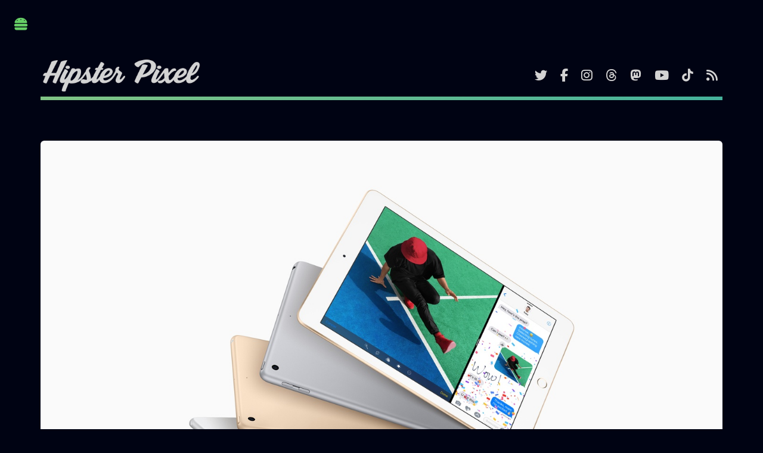

--- FILE ---
content_type: text/html; charset=UTF-8
request_url: https://hipsterpixel.co/2017/03/21/apple-updates-the-ipad-air-2-specs-and-changes-its-name/
body_size: 7975
content:
<!DOCTYPE html>
<html lang="en-CA">

<head>    <meta charset="utf-8" />
    <meta http-equiv="X-UA-Compatible" content="IE=edge" />
    <meta name="viewport" content="width=device-width, initial-scale=1, viewport-fit=cover" />
    <meta name="theme-color" content="#fff" />

    <!--
        ▄▄▄  ▄▄æ                                   ,▄▓███▓▄,                     _
       ▓██  ███,▄               ██▀               ▀█▀╟█▄─ ██▌,▄               ╓███▌
      ▄██  ███╒█" ██▄█▄  ╓█"  ▀██▀╓▓██▄ ▓█          ╓██▀ ╓██╓█╙ ╓██ ▄█▌,▄██▄ ▓█▀▄█
    ▓███████▌▄██ ██" ██ ▄██▌ ╓██_██"▄█▀▄▀██▌       ▄██▄▄██▀▄██ █▀███" ██▀▄█▀▓██▀▀
    ▐██  ▓█▀▐██▄██ ▄██▄█▄_██▄██▄██▀▀└▄█"╓█▌▄▀     ╔██"'   ▐██▄▀ ▄██ ╓███▀"▄███_,▄▀
    ▀▀   ▀▀ ╙▀███▀█▀▀" ▀█▀▀└└▀▀"'▀▀▀▀─  └▀▀"      ▀▀      ╙▀▀╙▀▀"╙▀▀" ▀▀▀▀└ ▀▀▀"
             ┌██                                                            v2.0
             ╙▀`
    -->


	<style id="hipsterpixel-above-the-fold-css" nonce="above-ze-fold">.fa-facebook-f:before{content:"\f39e"}.fa-instagram:before{content:"\f16d"}.fa-mastodon:before{content:"\f4f6"}.fa-rss:before{content:"\f09e"}.fa-tiktok:before{content:"\e07b"}.fa-twitter:before{content:"\f099"}.fa-youtube:before{content:"\f167"}@font-face{font-family:"Font Awesome 5 Brands";font-style:normal;font-weight:400;font-display:block;src:url(/webfonts/fa-brands-400.eot);src:url(/webfonts/fa-brands-400.eot?#iefix) format("embedded-opentype"),url(/webfonts/fa-brands-400.woff2) format("woff2"),url(/webfonts/fa-brands-400.woff) format("woff"),url(/webfonts/fa-brands-400.ttf) format("truetype"),url(/webfonts/fa-brands-400.svg#fontawesome) format("svg")}@font-face{font-family:"Font Awesome 6 Free";font-style:normal;font-weight:400;font-display:block;src:url(/webfonts/fa-regular-400.eot);src:url(/webfonts/fa-regular-400.eot?#iefix) format("embedded-opentype"),url(/webfonts/fa-regular-400.woff2) format("woff2"),url(/webfonts/fa-regular-400.woff) format("woff"),url(/webfonts/fa-regular-400.ttf) format("truetype"),url(/webfonts/fa-regular-400.svg#fontawesome) format("svg")}@font-face{font-family:"Font Awesome 6 Free";font-style:normal;font-weight:900;font-display:block;src:url(/webfonts/fa-solid-900.eot);src:url(/webfonts/fa-solid-900.eot?#iefix) format("embedded-opentype"),url(/webfonts/fa-solid-900.woff2) format("woff2"),url(/webfonts/fa-solid-900.woff) format("woff"),url(/webfonts/fa-solid-900.ttf) format("truetype"),url(/webfonts/fa-solid-900.svg#fontawesome) format("svg")}html,body,div,span,h1,h2,p,a,img,ul,li,form,article,header,nav,section{margin:0;padding:0;border:0;font-size:100%;font:inherit;vertical-align:baseline}article,header,nav,section{display:block}body{line-height:1}ul{list-style:none}body{-webkit-text-size-adjust:none}input::-moz-focus-inner{border:0;padding:0}input{-moz-appearance:none;-webkit-appearance:none;-ms-appearance:none;appearance:none}@-ms-viewport{width:device-width}body{-ms-overflow-style:scrollbar}@media screen and (max-width:480px){html,body{min-width:320px}}html{box-sizing:border-box}*,*:before,*:after{box-sizing:inherit}body{background:#ffffff}body.is-preload *,body.is-preload *:before,body.is-preload *:after{-moz-animation:none!important;-webkit-animation:none!important;-ms-animation:none!important;animation:none!important}body,input{color:rgba(0,0,0,0.9);font-family:-apple-system,BlinkMacSystemFont,"Segoe UI",Roboto,Oxygen-Sans,Ubuntu,Cantarell,"Helvetica Neue",sans-serif;font-size:13pt;font-weight:300;line-height:1.65}@media screen and (max-width:1680px){body,input{font-size:11pt}}@media screen and (max-width:1280px){body,input{font-size:10pt}}@media screen and (max-width:360px){body,input{font-size:9pt}}a{border-bottom:dotted 1px;color:#3498db;text-decoration:none}p{margin:0 0 2em 0}h1,h2{color:#3d4449;font-family:-apple-system,BlinkMacSystemFont,"Segoe UI",Roboto,Oxygen-Sans,Ubuntu,Cantarell,"Helvetica Neue",sans-serif;font-weight:500;line-height:1.5;margin:0 0 1em 0}h1{font-size:4em;margin:0 0 0.5em 0;line-height:1.3}h2{font-size:1.75em}@media screen and (max-width:1680px){h1{font-size:3.5em}}@media screen and (max-width:980px){h1{font-size:3.25em}}@media screen and (max-width:736px){h1{font-size:2em;line-height:1.4}h2{font-size:1.5em}}hr{border:0;border-bottom:solid 1px rgba(210,215,217,0.75);margin:2em 0}header.major>:last-child{border-bottom:solid 3px #3498db;display:inline-block;margin:0 0 2em 0;padding:0 0.75em 0.5em 0}header.main>:last-child{margin:0 0 1em 0}form{margin:0 0 2em 0}input[type="text"]{-moz-appearance:none;-webkit-appearance:none;-ms-appearance:none;appearance:none;background:#ffffff;border-radius:0.375em;border:none;border:solid 1px rgba(210,215,217,0.75);color:inherit;display:block;outline:0;padding:0 1em;text-decoration:none;width:100%}input[type="text"]{height:2.75em}::-webkit-input-placeholder{color:#9fa3a6!important;opacity:1.0}:-moz-placeholder{color:#9fa3a6!important;opacity:1.0}::-moz-placeholder{color:#9fa3a6!important;opacity:1.0}:-ms-input-placeholder{color:#9fa3a6!important;opacity:1.0}.icon{text-decoration:none;border-bottom:none;position:relative}.icon:before{-moz-osx-font-smoothing:grayscale;-webkit-font-smoothing:antialiased;display:inline-block;font-style:normal;font-variant:normal;text-rendering:auto;line-height:1;text-transform:none!important;font-family:'Font Awesome 6 Free';font-weight:400}.icon>.label{display:none}.icon:before{line-height:inherit}.icon.solid:before{font-weight:900}.icon.brands:before{font-family:'Font Awesome 5 Brands'}.image{border-radius:0.375em;border:0;display:inline-block;position:relative}.image img{border-radius:0.375em;display:block}.image.main{display:block;margin:0 0 3em 0;width:100%}.image.main img{width:100%}a.image{overflow:hidden}ul{list-style:disc;margin:0 0 2em 0;padding-left:1em}ul li{padding-left:0.5em}ul.icons{list-style:none;padding-left:0}ul.icons li{display:inline-block;padding:0 1em 0 0}ul.icons li:last-child{padding-right:0}ul.icons li .icon{color:inherit}ul.icons li .icon:before{font-size:1.25em}.mini-posts article{border-top:solid 1px rgba(210,215,217,0.75);margin-top:2em;padding-top:2em}.mini-posts article .image{display:block;margin:0 0 1.5em 0}.mini-posts article .image img{display:block;width:100%}.mini-posts article:first-child{border-top:0;margin-top:0;padding-top:0}#wrapper{display:-moz-flex;display:-webkit-flex;display:-ms-flex;display:flex;-moz-flex-direction:row-reverse;-webkit-flex-direction:row-reverse;-ms-flex-direction:row-reverse;flex-direction:row-reverse;min-height:100vh}#main{-moz-flex-grow:1;-webkit-flex-grow:1;-ms-flex-grow:1;flex-grow:1;-moz-flex-shrink:1;-webkit-flex-shrink:1;-ms-flex-shrink:1;flex-shrink:1;width:100%}#main>.inner{padding:0 6em 0.1em 6em;margin:0 auto;max-width:110em}#main>.inner>section{padding:6em 0 4em 0;border-top:solid 2px rgba(210,215,217,0.75)}#main>.inner>section:first-of-type{border-top:0!important}@media screen and (max-width:1680px){#main>.inner{padding:0 5em 0.1em 5em}#main>.inner>section{padding:5em 0 3em 0}}@media screen and (max-width:1280px){#main>.inner{padding:0 4em 0.1em 4em}#main>.inner>section{padding:4em 0 2em 0}}@media screen and (max-width:736px){#main>.inner{padding:0 2em 0.1em 2em}#main>.inner>section{padding:3em 0 1em 0}}#search form{text-decoration:none;position:relative}#search form:before{-moz-osx-font-smoothing:grayscale;-webkit-font-smoothing:antialiased;display:inline-block;font-style:normal;font-variant:normal;text-rendering:auto;line-height:1;text-transform:none!important;font-family:'Font Awesome 6 Free';font-weight:900}#search form:before{-moz-transform:scaleX(-1);-webkit-transform:scaleX(-1);-ms-transform:scaleX(-1);transform:scaleX(-1);color:rgba(0,0,0,0.9);content:'\f002';display:block;font-size:1.5em;height:2em;line-height:2em;opacity:0.325;position:absolute;right:0;text-align:center;top:0;width:2em}#search form input[type="text"]{padding-right:2.75em}#sidebar{-moz-flex-grow:0;-webkit-flex-grow:0;-ms-flex-grow:0;flex-grow:0;-moz-flex-shrink:0;-webkit-flex-shrink:0;-ms-flex-shrink:0;flex-shrink:0;background-color:#f5f6f7;font-size:0.9em;position:relative;width:26em}#sidebar h2{font-size:1.38888889em}#sidebar>.inner{padding:2.22222222em 2.22222222em 2.44444444em 2.22222222em;position:relative;width:26em}#sidebar>.inner>*{border-bottom:solid 2px rgba(210,215,217,0.75);margin:0 0 3.5em 0;padding:0 0 3.5em 0}#sidebar>.inner>*>:last-child{margin-bottom:0}#sidebar>.inner>.alt{background-color:#eff1f2;border-bottom:0;margin:-2.22222222em 0 4.44444444em -2.22222222em;padding:2.22222222em;width:calc(100% + 4.44444444em)}@media screen and (max-width:1680px){#sidebar{width:24em}#sidebar>.inner{padding:1.66666667em 1.66666667em 1.33333333em 1.66666667em;width:24em}#sidebar>.inner>.alt{margin:-1.66666667em 0 3.33333333em -1.66666667em;padding:1.66666667em;width:calc(100% + 3.33333333em)}}@media screen and (max-width:1280px){#sidebar{box-shadow:0 0 5em 0 rgba(0,0,0,0.175);height:100%;left:0;position:fixed;top:0;z-index:10000}#sidebar>.inner{-webkit-overflow-scrolling:touch;height:100%;left:0;overflow-x:hidden;overflow-y:auto;position:absolute;top:0}#sidebar>.inner:after{content:'';display:block;height:4em;width:100%}body.is-preload #sidebar{display:none}}#header{display:-moz-flex;display:-webkit-flex;display:-ms-flex;display:flex;border-bottom:solid 5px #3498db;padding:6em 0 1em 0;position:relative}#header>*{-moz-flex:1;-webkit-flex:1;-ms-flex:1;flex:1;margin-bottom:0}#header .logo{border-bottom:0;color:inherit;font-family:-apple-system,BlinkMacSystemFont,"Segoe UI",Roboto,Oxygen-Sans,Ubuntu,Cantarell,"Helvetica Neue",sans-serif;font-size:1.125em}#header .icons{text-align:right}@media screen and (max-width:1680px){#header{padding-top:5em}}@media screen and (max-width:736px){#header{padding-top:6.5em}#header .logo{font-size:1.25em;margin:0}#header .icons{height:5em;line-height:5em;position:absolute;right:-0.5em;top:0}}#menu ul{color:#3d4449;font-family:-apple-system,BlinkMacSystemFont,"Segoe UI",Roboto,Oxygen-Sans,Ubuntu,Cantarell,"Helvetica Neue",sans-serif;font-weight:400;list-style:none;margin-bottom:0;padding:0;text-transform:uppercase}#menu ul a,#menu ul span{border-bottom:0;color:inherit;display:block;font-size:0.9em;padding:0.625em 0}#menu ul span.opener{text-decoration:none;position:relative}#menu ul span.opener:before{-moz-osx-font-smoothing:grayscale;-webkit-font-smoothing:antialiased;display:inline-block;font-style:normal;font-variant:normal;text-rendering:auto;line-height:1;text-transform:none!important;font-family:'Font Awesome 6 Free';font-weight:900}#menu ul span.opener:before{color:#9fa3a6;content:'\f078';position:absolute;right:0}#menu>ul>li{border-top:solid 1px rgba(210,215,217,0.75);margin:0.5em 0 0 0;padding:0.5em 0 0 0}#menu>ul>li>ul{color:#9fa3a6;display:none;margin:0.5em 0 1.5em 0;padding-left:1em}#menu>ul>li>ul a{font-size:0.8em}#menu>ul>li>ul>li{margin:0.125em 0 0 0;padding:0.125em 0 0 0}#menu>ul>li:first-child{border-top:0;margin-top:0;padding-top:0}body{color:rgba(0,0,0,0.9);font-family:-apple-system,BlinkMacSystemFont,Segoe UI,Roboto,Oxygen-Sans,Ubuntu,Cantarell,Helvetica Neue,sans-serif!important;font-size:17px;font-weight:300;line-height:1.5}.logo{border-bottom:0;color:inherit;font-family:-apple-system,BlinkMacSystemFont,"Segoe UI",Roboto,Oxygen-Sans,Ubuntu,Cantarell,"Helvetica Neue",sans-serif;font-size:1.125rem}.logo span.h1{display:block;margin:0;line-height:0.5}@media screen and (min-width:361px) and (max-width:480px){.logo span.h1{text-align:center}}.logo span.h1 span{display:none}.logo span:not(.h1){display:none}.logo img{width:auto;height:60px;bottom:-10px;position:relative}#header{border-bottom:none}.header-line{border-bottom:none;margin:0;width:100%;height:6px;background:linear-gradient(to left,#3498db,#2ecc71,#e74c3c);background-size:400% 400%;-webkit-animation:hrgradient 10s ease infinite;-moz-animation:hrgradient 10s ease infinite;animation:hrgradient 10s ease infinite}.thumbnail{object-fit:cover;width:100%;height:150px}#main{width:calc(100% - 26em)}#wrapper{max-width:1600px}.image.main{display:block;margin:0 0 0.75em;width:100%}#main>.inner section h1{font-size:2.5rem;margin:0;margin-bottom:0.25em}#main>.inner>section .meta{font-size:.9rem;color:#9fa3a6;margin:0 0 2em}#post img{width:100%}</style>
	
	
	


	<title>Apple Updates the iPad Air 2 Specs and Changes Its Name</title>

	<meta name="description" content="Hipster Pixel is covering tech, culture news and product reviews with a colourful edge" />
	<meta name="keywords" content="hipster, pixel, tech news, technology news, product reviews, review, apple, ios, app, mac os x, ipad, iphone, ipod, apple tv, alexandre vallières-lagacé, tyler ménard, blog" />
	<meta name="robots" content="index,follow" />

	
	
	<link rel="stylesheet" href="https://hipsterpixel.co/sass/main.min.69b6f7d7ca8089df9838e26b317805fbeef1a434495c492faae9cc32b5267037.css" integrity="sha256-abb318qAid&#43;YOOJrMXgF&#43;&#43;7xpDRJXEkvqunMMrUmcDc=">

	

	<link rel="canonical" href="https://hipsterpixel.co/2017/03/21/apple-updates-the-ipad-air-2-specs-and-changes-its-name/" />
	<link rel="alternate" type="application/rss+xml" title="Hipster Pixel" href="https://hipsterpixel.co/index.xml" />

	
	<link rel="search" type="application/opensearchdescription+xml" title="Search Hipster Pixel" href="https://hipsterpixel.co/search.xml" />

	
	<link href="https://www.youtube.com" rel="preconnect" crossorigin/>
	<link href="https://img.youtube.com" rel="preconnect" crossorigin/>
	<link href="https://s.ytimg.com" rel="preconnect" crossorigin/>
	<link href="https://i.ytimg.com" rel="preconnect" crossorigin/>
	<link href="https://www.google.com" rel="preconnect" crossorigin/>
	
	<link rel="dns-prefetch" href="https://cdn.hipsterpixel.co" />
	<link rel="dns-prefetch" href="https://img.hipsterpixel.co" />
	<link rel="dns-prefetch" href="https://img.youtube.com" />

	
	<script type='application/ld+json'>
	{
		"@context": "http://www.schema.org",
		"@type": "Organization",
		"name": "Hipster Pixel",
		"url": "https://hipsterpixel.co",
		"logo": "https://hipsterpixel.co/assets/images/logo@2x.png",
		"image": "https://hipsterpixel.co/assets/images/website-screenshot.jpg",
		"description": "Hipster Pixel is covering tech, culture news and product reviews with a colourful edge",
		"address": {
			"@type": "PostalAddress",
			"addressLocality": "Montreal",
			"addressRegion": "Quebec",
			"addressCountry": "Canada"
		},
		"sameAs" : [
			"https://x.com/hipsterpixel",
			"https://facebook.com/hipsterpixel",
			"https://instagram.com/_hipsterpixel",
			"https://www.youtube.com/c/Hipsterpixel",
			"https://www.tiktok.com/@_hipsterpixel",
			"https://mastodon.social/@hipsterpixel"
		]
	}
	</script>

	
	<script type='application/ld+json'>
	{
		"@context": "http://www.schema.org",
		"@type": "WebSite",
		"name": "Hipster Pixel",
		"url": "https://hipsterpixel.co",
		"description": "Colourful pixels on the latest tech",
		"publisher": {
			"@type": "Organization",
			"name": "Hipster Pixel"
		},
		"potentialAction": {
			"@type": "SearchAction",
			"target": "https://hipsterpixel.co/search/?q={search_term}",
			"query-input": "required name=search_term"
		}
	}
	</script>
			
			
	
	<meta property="og:type" content="article" />
	<meta property="og:site_name" content="https://hipsterpixel.co/2017/03/21/apple-updates-the-ipad-air-2-specs-and-changes-its-name/" />
	<meta property="og:title" content="Apple Updates the iPad Air 2 Specs and Changes Its Name" />
	<meta property="og:description" content="The iPad Air 2 is now the iPad with a newer CPU and the iPad mini 4 has doubled the capacity in today&#39;s Apple products updates." />
	<meta property="og:url" content="https://hipsterpixel.co/2017/03/21/apple-updates-the-ipad-air-2-specs-and-changes-its-name/" />
	<meta property="og:image" content="https://img.hipsterpixel.co/ipad-9-7-hipster-pixel-model-hp.jpg" />

	
	<meta name="twitter:card" content="summary_large_image" />
	<meta name="twitter:title" content="Apple Updates the iPad Air 2 Specs and Changes Its Name" />
	<meta name="twitter:description" content="The iPad Air 2 is now the iPad with a newer CPU and the iPad mini 4 has doubled the capacity in today&#39;s Apple products updates." />
	<meta name="twitter:url" content="https://hipsterpixel.co/2017/03/21/apple-updates-the-ipad-air-2-specs-and-changes-its-name/" />
	<meta name="twitter:image" content="https://img.hipsterpixel.co/ipad-9-7-hipster-pixel-model-hp.jpg" />
	<meta name="twitter:site" content="@hipsterpixel" />
	<meta name="twitter:creator" content="@Vallieres">

	
	<link rel="schema.dcterms" href="http://purl.org/dc/terms/" />
	<meta name="dcterms.title" content="Apple Updates the iPad Air 2 Specs and Changes Its Name" />
	<meta name="dcterms.creator" content="Alexandre Vallières-Lagacé" />
	<meta name="dcterms.contributor" content="None" />
	<meta name="dcterms.subject" content="" />
	<meta name="dcterms.description" content="The iPad Air 2 is now the iPad with a newer CPU and the iPad mini 4 has doubled the capacity in today&#39;s Apple products updates." />
	<meta name="dcterms.publisher" content="Hipster Pixel" />
	<meta name="dcterms.date" content="Tue, 21 Mar 2017 11:42:00 -0500" />
	<meta name="dcterms.type" content="Text" />
	<meta name="dcterms.format" content="text/html" />
	<meta name="dcterms.language" content="en" />
	<meta name="dcterms.identifier" content="https://hipsterpixel.co/2017/03/21/apple-updates-the-ipad-air-2-specs-and-changes-its-name/" />
	<meta name="dcterms.relation" content="Original" />
	<meta name="dcterms.coverage" content="Apple Updates the iPad Air 2 Specs and Changes Its Name" />
	<meta name="dcterms.rights" content="Copyright 2015-2025 Hipster Pixel" />

	
	<meta name="apple-mobile-web-app-capable" content="yes" />
	<meta name="apple-mobile-web-app-status-bar-style" content="black" />
	<meta name="apple-touch-fullscreen" content="yes" />
	<meta name="apple-mobile-web-app-title" content="Hipster Pixel" />
	<link rel="apple-touch-icon" sizes="180x180" href="https://cdn.hipsterpixel.co/assets/favicons/apple-touch-icon.png" />
	<link rel="icon" type="image/png" sizes="32x32" href="https://cdn.hipsterpixel.co/assets/favicons/favicon-32x32.png" />
	<link rel="icon" type="image/png" sizes="16x16" href="https://cdn.hipsterpixel.co/assets/favicons/favicon-16x16.png" />
	<link rel="mask-icon" href="https://cdn.hipsterpixel.co/assets/favicons/safari-pinned-tab.svg" color="#50c149" />
	<link rel="shortcut icon" href="https://cdn.hipsterpixel.co/assets/favicons/favicon.ico" />

	
	<meta name="msapplication-TileColor" content="#04011A" />
	<meta name="msapplication-TileImage" content="https://cdn.hipsterpixel.co/assets/favicons/mstile-150x150.png" />
	<meta name="msapplication-config" content="https://cdn.hipsterpixel.co/assets/favicons/browserconfig.xml" />

	
	<meta name="google-site-verification" content="nYfy_voco1olgbN8oOs27M435FjJjRS2HbBWDGnyRAQ" />
	<meta name="msvalidate.01" content="202D8BF1355E34C108655647EAEF796A" />
	<meta property="twitter:account_id" content="3006641927" />
	<meta name="alexaVerifyID" content="bz_VhHdu8vc2O__8RLr0aPMCp4I" />
	<meta name="wot-verification" content="50be149d59c267bd9164"/>
	<meta name="p:domain_verify" content="5a03a117954939842587b9e62045edd0" />
	<meta name="flattr:id" content="glg665" />
	<meta name="facebook-domain-verification" content="eg5xevf6wlgq7kk4m8fa9ipxccabm8" />
	<meta name="impact-site-verification" value="384760571" />
	<meta name="have-i-been-pwned-verification" value="dweb_d84h5166bspntd1ohwiqfwtg" /></head>

<body class="is-preload">
    
    <div id="wrapper">
        
        <div id="main">
            <div class="inner">
                <header id="header">
            <a href="/" class="logo">
            
                <span class="h1"><span>Hipster Pixel</span>
                <img src="https://cdn.hipsterpixel.co/assets/images/logo@2x.png" alt="Hipster Pixel" title="Hipster Pixel" loading="lazy" class="nocaption" /></span>
            
            </a>
            <ul class="icons">
                <li><a href="https://x.com/hipsterpixel" class="icon brands fa-twitter"><span class="label">Twitter</span></a></li>
                <li><a href="https://facebook.com/hipsterpixel" class="icon brands fa-facebook-f"><span class="label">Facebook</span></a></li>
                <li><a href="https://instagram.com/_hipsterpixel" class="icon brands fa-instagram"><span class="label">Instagram</span></a></li>
                <li><a href="https://www.threads.net/@_hipsterpixel" class="icon brands fa-threads"><span class="label">Threads</span></a></li>
                <li><a href="https://mastodon.social/@hipsterpixel" class="icon brands fa-mastodon"><span class="label">Mastodon</span></a></li>
                <li><a href="https://www.youtube.com/c/Hipsterpixel" class="icon brands fa-youtube"><span class="label">Youtube</span></a></li>
                <li><a href="https://www.tiktok.com/@_hipsterpixel" class="icon brands fa-tiktok"><span class="label">Tiktok</span></a></li>
                <li><a href="https://hipsterpixel.co/index.xml" class="icon solid fa-rss"><span class="label">RSS</span></a></li>
            </ul>
        </header>
        <hr class="header-line" />
      <script type="application/ld+json">
        {
          "@context": "http://schema.org",
          "@type": "Article",
          "mainEntityOfPage": {
            "@type": "WebPage",
            "@id": "https:\/\/hipsterpixel.co\/2017\/03\/21\/apple-updates-the-ipad-air-2-specs-and-changes-its-name\/"
          },
          "headline": "Apple Updates the iPad Air 2 Specs and Changes Its Name",
          "alternativeHeadline": "The iPad Air 2 is now the iPad with a newer CPU and the iPad mini 4 has doubled the capacity in today\u0027s Apple products updates.",
          "image": {
            "@type":"ImageObject",
            "caption":"The iPad Air 2 is now the iPad with a newer CPU and the iPad mini 4 has doubled the capacity in today\u0027s Apple products updates.",
            "representativeOfPage": true,
            "contentUrl": "https:\/\/img.hipsterpixel.co\/ipad-9-7-hipster-pixel-model-hp.jpg",
            "url": "https:\/\/img.hipsterpixel.co\/ipad-9-7-hipster-pixel-model-hp.jpg",
            "width": "1600",
            "height": "900"
          },
          "author": {
            "@type": "Person",
            "name": "Alexandre Vallières-Lagacé"
          },
          "editor": "Alexandre Vallières-Lagacé",
          "genre": "Tech News",
          "keywords": "ipad air 2, ipad, specs, update",
          "wordcount": "196",
          "publisher": {
            "@type":"Organization",
            "name": "Hipster Pixel",
            "url": "https://hipsterpixel.co",
            "logo": {
              "@type": "ImageObject",
              "url": "https://hipsterpixel.co/assets/images/logo@2x.png"
            },
            "image": "https://hipsterpixel.co/assets/images/website-screenshot.jpg",
            "description": "Hipster Pixel is covering tech, culture news and product reviews with a colourful edge",
            "address": {
              "@type": "PostalAddress",
              "addressLocality": "Montreal",
              "addressRegion": "Quebec",
              "addressCountry": "Canada"
            },
            "sameAs" : [
              "https:\/\/x.com\/hipsterpixel",
              "https:\/\/facebook.com\/hipsterpixel",
              "https:\/\/instagram.com\/_hipsterpixel",
              "https:\/\/www.youtube.com\/c\/Hipsterpixel",
              "https:\/\/www.tiktok.com\/@_hipsterpixel",
              "https:\/\/mastodon.social\/@hipsterpixel"
            ]
          },
          "url": "https:\/\/hipsterpixel.co\/2017\/03\/21\/apple-updates-the-ipad-air-2-specs-and-changes-its-name\/",
          "datePublished": "2017-03-21T11:42:00-05:00",
          "dateCreated": "2017-03-21T11:42:00-05:00",
          "dateModified": "2017-03-21T11:42:00-05:00",
          "description": "In a move that surprised quite a few that were expecting iPad Pro updates, Apple simply did a spec bump of the …"
        }
        </script>

        <section id="post">
          
              <span class="image main"><img src="https://img.hipsterpixel.co/ipad-9-7-hipster-pixel-model-hp.jpg" alt="Apple Updates the iPad Air 2 Specs and Changes Its Name" title="Apple Updates the iPad Air 2 Specs and Changes Its Name" loading="lazy" class="nocaption" /></span>
          
          
          <header class="main">
            <h1 class="h2">Apple Updates the iPad Air 2 Specs and Changes Its Name</h1>
          </header>
              
            
            
          <div class="meta">
            March 21, 2017 11:42 EST • 
            <a href="/authors/alexandre.valliereslagace">Alexandre Vallières-Lagacé</a> •
            1 minute read
            
          </div>
          
          <p>In a move that surprised quite a few that were expecting iPad Pro updates, Apple simply did a spec bump of the iPad Air 2 with a new CPU, the A9 from the iPhone 6S generation and a new lower price for the same capacities as before.</p>
<p>The new &ldquo;<a href="https://hipsterpixel.co/r/as/ipad-air-2">iPad</a>&rdquo;, they dropped the &lsquo;Air 2&rsquo; from its name, has the same design and features as the Air 2. No news on if it uses Touch ID 2 or other non-apparent specs from recent iPad Pro. No DCI-P3 screen though so this looks more like the new entry-level full-size iPad that will not benefit from the iPad Pro features to differentiate it from the others.</p>
<p><img src="https://img.hipsterpixel.co/ipad-9-7-hipster-pixel-famiy-hp.jpg" alt="The iPad Family" title="The iPad Family"></p>
<p>iPad with 32GB starts at 329$ (449$CA) and iPad with LTE starts at 459$ (619$CA) for 32GB. You will be able to order it starting on March 24th and deliveries will start the following week. You can also get a polyurethane Smart Cover in charcoal grey, white, midnight blue, pink sand and (RED) for 39$ (59$CA).</p>
<p>The <a href="https://hipsterpixel.co/r/as/ipad-mini-4">iPad Mini 4</a> which stays the same with its A8 CPU, now offers double the capacity with 128GB for the same price point of 399$.</p>
<p><a href="https://hipsterpixel.co/r/as/ipad-air-2">iPad</a>
<a href="https://hipsterpixel.co/r/as/ipad-mini-4">iPad mini 4</a></p>


          

          


            </div>
        </div>
        
        <div id="sidebar">
            <div class="inner">
                
                <section id="search" class="alt">
                    <form method="get" action="/search/">
                        <input type="text" name="q" id="q" placeholder="Search" />
                    </form>
                </section>

                <nav id="menu">
                    <header class="major">
                        <h2>Menu</h2>
                    </header>
                    <ul>
                        <li><a href="/">Home</a></li>
                        
                        <li>
                            <span class="opener">Categories</span>
                            <ul>
                                
                                <li><a href="/category/tech-news">Tech News</a></li>
                                <li><a href="/category/review">Product Reviews</a></li>
                                <li><a href="/category/video-games">Video Games</a></li>
                                <li><a href="/category/movies-and-tv">Movies &amp; TV</a></li>
                                <li><a href="/category/tutorials">Tutorials</a></li>
                                <li><a href="/category/music">Music</a></li></ul>
                        </li>
                        <li><a href="/about">About</a></li>
                        <li><a href="/subscribe">Subscribe</a></li>
                        <li><a href="/contact">Contact</a></li>
                    </ul>
                </nav>

                <section>
                    <header class="major">
                        <h2>Latest reviews</h2>
                    </header>
                    <div class="mini-posts">
                        <div class="sidebar-posts">
                            <article>
                                <a href="https://hipsterpixel.co/2025/09/17/blink-sync-module-xr-review/" class="image"><img src="https://img.hipsterpixel.co/blink-outdoor-4-camera-review-08.jpg" alt="Blink Sync Module XR [Review]" title="Blink Sync Module XR [Review]" class="thumbnail nocaption" /></a>
                                <p><a href="https://hipsterpixel.co/2025/09/17/blink-sync-module-xr-review/">Blink Sync Module XR [Review]</a></p>
                            </article>
                        
                            <article>
                                <a href="https://hipsterpixel.co/2025/09/17/blink-outdoor-4-camera-review/" class="image"><img src="https://img.hipsterpixel.co/blink-outdoor-4-camera-review-07.jpg" alt="Blink Outdoor 4 Camera [Review]" title="Blink Outdoor 4 Camera [Review]" class="thumbnail nocaption" /></a>
                                <p><a href="https://hipsterpixel.co/2025/09/17/blink-outdoor-4-camera-review/">Blink Outdoor 4 Camera [Review]</a></p>
                            </article>
                        
                            <article>
                                <a href="https://hipsterpixel.co/2025/03/11/arlo-essential-xl-2nd-gen-battery-life-that-actually-lasts-review/" class="image"><img src="https://img.hipsterpixel.co/arlo-essential-xl-outdoor-camera-review-543.jpg" alt="Arlo Essential XL 2nd Gen: Battery Life That Actually Lasts [Review]" title="Arlo Essential XL 2nd Gen: Battery Life That Actually Lasts [Review]" class="thumbnail nocaption" /></a>
                                <p><a href="https://hipsterpixel.co/2025/03/11/arlo-essential-xl-2nd-gen-battery-life-that-actually-lasts-review/">Arlo Essential XL 2nd Gen: Battery Life That Actually Lasts [Review]</a></p>
                            </article>
                        
                        </div>

                    </div>
                    <ul class="actions">
                        <li><a href="/category/review" class="button">More Reviews</a></li>
                    </ul>
                </section>

        <section>
            <header class="major">
                <h2>Get in touch</h2>
            </header>
            <p>If you have feedback, a product review request to make or simply a news tip, you can reach us here.</p>
            <ul class="contact">
                <li class="icon solid fa-envelope">
                    <a href="m&#97;&#105;lt&#111;&#58;hel&#108;o&#64;hi&#112;s&#116;&#101;r%70&#105;%78%&#54;5l&#46;c%&#54;F">hello&#64;hi&#112;sterpixel&#46;&#99;&#111;</a>
                </li>
                <li class="icon solid brands fa-twitter">
                    <a href="https://x.com/hipsterpixel">@hipsterpixel</a>
                </li>
            </ul>
        </section>

        <footer id="footer">
            <p class="copyright align-center">
                © Hipster Pixel. All rights reserved.<br />
                Made with <a href="https://gohugo.io/" target="_blank" rel="noreferrer">Hugo</a> and 
                <i class="icon solid fa-heart"></i> by <a href="http://vallier.es" target="_blank" rel="noopener">Vallieres</a><br />
                Proudly hosted on <a href="https://my.opalstack.com/signup/?via=uxKEXA">OpalStack</a><br /> 
                Respectful analytics by <a href="https://www.simpleanalytics.com/?referral=vesos">SimpleAnalytics</a></span>
            </p>
        </footer></div>
        </div>
    </div>
    
    <script src="https://hipsterpixel.co/js/bundle.min.6b84758aec4874148391392a1e9daf23d7beb5a754f18be9028f7a27ce4aa04a.js" integrity="sha256-a4R1iuxIdBSDkTkqHp2vI9e&#43;tadU8YvpAo96J85KoEo="></script>

    <script async defer type="text/javascript" src="https://classic.avantlink.com/affiliate_app_confirm.php?mode=js&authResponse=b6aec99e286b16c20b167e481a179550d04aadcc"></script>
    
    <script async defer data-collect-dnt="true" src="https://t2.hipsterpixel.co/latest.js"></script>
    <noscript><img src="https://t2.hipsterpixel.co/noscript.gif?collect-dnt=true" alt="Stats" referrerpolicy="no-referrer-when-downgrade" /></noscript></body>

</html>